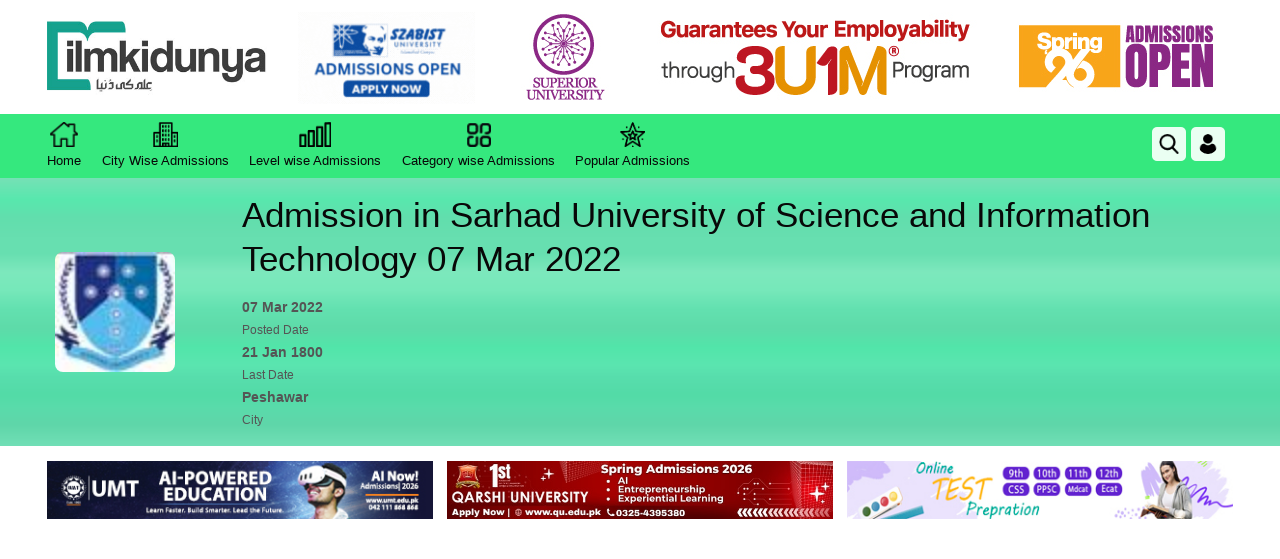

--- FILE ---
content_type: text/html; charset=utf-8
request_url: https://www.google.com/recaptcha/api2/aframe
body_size: 268
content:
<!DOCTYPE HTML><html><head><meta http-equiv="content-type" content="text/html; charset=UTF-8"></head><body><script nonce="LfmhD4w_ONN4qA9XStEfDA">/** Anti-fraud and anti-abuse applications only. See google.com/recaptcha */ try{var clients={'sodar':'https://pagead2.googlesyndication.com/pagead/sodar?'};window.addEventListener("message",function(a){try{if(a.source===window.parent){var b=JSON.parse(a.data);var c=clients[b['id']];if(c){var d=document.createElement('img');d.src=c+b['params']+'&rc='+(localStorage.getItem("rc::a")?sessionStorage.getItem("rc::b"):"");window.document.body.appendChild(d);sessionStorage.setItem("rc::e",parseInt(sessionStorage.getItem("rc::e")||0)+1);localStorage.setItem("rc::h",'1769754505739');}}}catch(b){}});window.parent.postMessage("_grecaptcha_ready", "*");}catch(b){}</script></body></html>